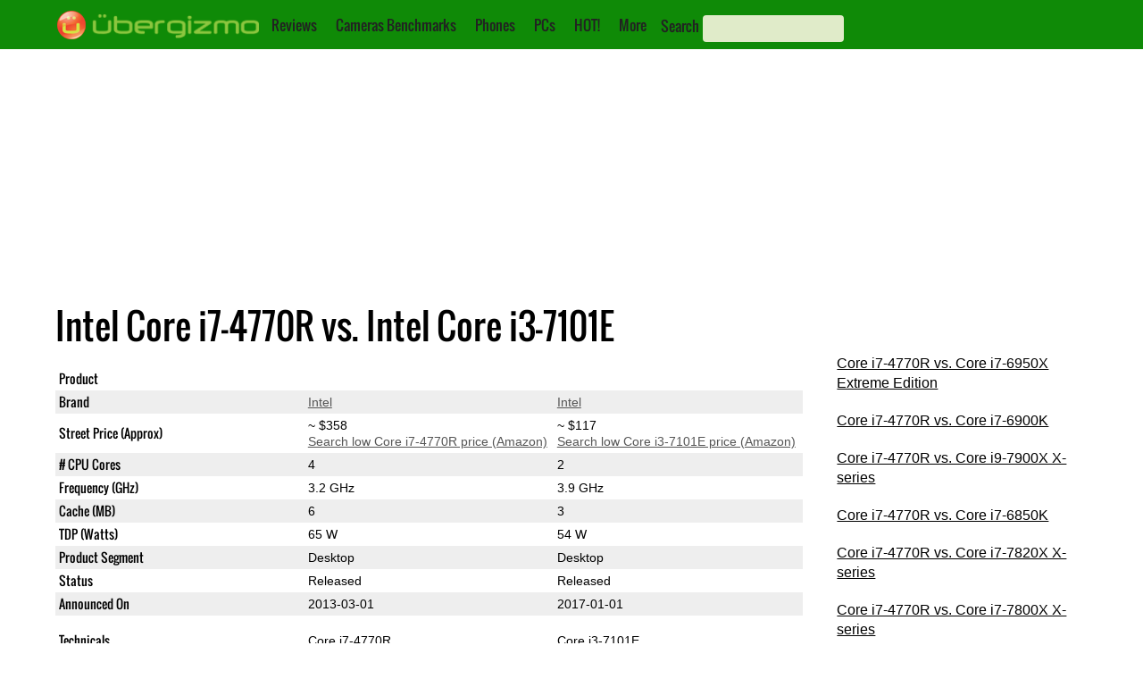

--- FILE ---
content_type: text/html; charset=utf-8
request_url: https://www.google.com/recaptcha/api2/aframe
body_size: 267
content:
<!DOCTYPE HTML><html><head><meta http-equiv="content-type" content="text/html; charset=UTF-8"></head><body><script nonce="tHVnyTUWQQVDy5-l4mjlUQ">/** Anti-fraud and anti-abuse applications only. See google.com/recaptcha */ try{var clients={'sodar':'https://pagead2.googlesyndication.com/pagead/sodar?'};window.addEventListener("message",function(a){try{if(a.source===window.parent){var b=JSON.parse(a.data);var c=clients[b['id']];if(c){var d=document.createElement('img');d.src=c+b['params']+'&rc='+(localStorage.getItem("rc::a")?sessionStorage.getItem("rc::b"):"");window.document.body.appendChild(d);sessionStorage.setItem("rc::e",parseInt(sessionStorage.getItem("rc::e")||0)+1);localStorage.setItem("rc::h",'1768966424067');}}}catch(b){}});window.parent.postMessage("_grecaptcha_ready", "*");}catch(b){}</script></body></html>